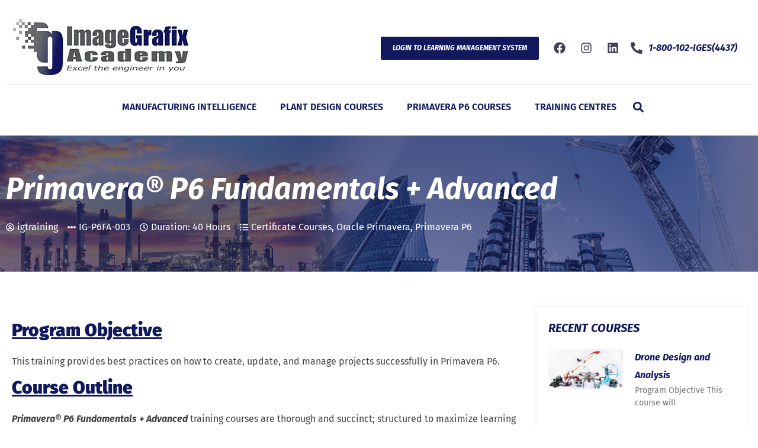

--- FILE ---
content_type: text/css
request_url: https://imagegrafixacademy.in/wp-content/cache/autoptimize/css/autoptimize_single_1904d824370dab6696cb498aa7425297.css?ver=1707884951
body_size: 626
content:
.elementor-kit-7{--e-global-color-primary:#11195d;--e-global-color-secondary:#11195d;--e-global-color-text:#424242;--e-global-color-accent:#11195d;--e-global-color-2688ac8:#fff;--e-global-color-2ae62b3:#8c8c8c;--e-global-color-6b3e34b:#424058;--e-global-typography-primary-font-family:"Fira Sans";--e-global-typography-primary-font-size:50px;--e-global-typography-primary-font-weight:700;--e-global-typography-primary-line-height:1.2em;--e-global-typography-primary-letter-spacing:0px;--e-global-typography-secondary-font-family:"Fira Sans";--e-global-typography-secondary-font-size:37px;--e-global-typography-secondary-font-weight:700;--e-global-typography-secondary-line-height:1.29em;--e-global-typography-secondary-letter-spacing:0px;--e-global-typography-text-font-family:"Fira Sans";--e-global-typography-text-font-size:16px;--e-global-typography-text-font-weight:400;--e-global-typography-text-font-style:normal;--e-global-typography-text-line-height:1.93em;--e-global-typography-text-letter-spacing:0px;--e-global-typography-accent-font-family:"Fira Sans";--e-global-typography-accent-font-size:16px;--e-global-typography-accent-font-weight:400;--e-global-typography-accent-font-style:normal;--e-global-typography-accent-line-height:1.93em;--e-global-typography-accent-letter-spacing:0px;--e-global-typography-07f5285-font-family:"Fira Sans";--e-global-typography-07f5285-font-size:20px;--e-global-typography-07f5285-font-weight:700;--e-global-typography-07f5285-line-height:1.5em;--e-global-typography-07f5285-letter-spacing:0px;color:var(--e-global-color-text);font-family:var(--e-global-typography-text-font-family),Sans-serif;font-size:var(--e-global-typography-text-font-size);font-weight:var(--e-global-typography-text-font-weight);font-style:var(--e-global-typography-text-font-style);line-height:var(--e-global-typography-text-line-height);letter-spacing:var(--e-global-typography-text-letter-spacing)}body{overflow-x:inherit !important}.elementor a,.elementor a:link,.elementor a:focus,.elementor a:active,.elementor a:hover{text-decoration:inherit !important}.elementor-kit-7 a{color:var(--e-global-color-accent);font-family:var(--e-global-typography-accent-font-family),Sans-serif;font-size:var(--e-global-typography-accent-font-size);font-weight:var(--e-global-typography-accent-font-weight);font-style:var(--e-global-typography-accent-font-style);line-height:var(--e-global-typography-accent-line-height);letter-spacing:var(--e-global-typography-accent-letter-spacing)}.elementor a:link,.elementor .smooth-hover a:link,{transition:inherit}.elementor-kit-7 h1{color:var(--e-global-color-primary);font-family:"Fira Sans",Sans-serif;font-size:50px;font-weight:700;line-height:1.2em;letter-spacing:0px}.elementor-kit-7 h2{color:var(--e-global-color-primary);font-family:var(--e-global-typography-secondary-font-family),Sans-serif;font-size:var(--e-global-typography-secondary-font-size);font-weight:var(--e-global-typography-secondary-font-weight);line-height:var(--e-global-typography-secondary-line-height);letter-spacing:var(--e-global-typography-secondary-letter-spacing)}.elementor-kit-7 h3{color:var(--e-global-color-primary);font-family:"Fira Sans",Sans-serif;font-size:30px;font-weight:700;line-height:1.45em;letter-spacing:0px}.elementor-kit-7 h4{color:var(--e-global-color-primary);font-family:"Fira Sans",Sans-serif;font-size:20px;font-weight:700;line-height:1.5em;letter-spacing:0px}.elementor-kit-7 h5{color:var(--e-global-color-primary);font-family:"Fira Sans",Sans-serif;font-size:18px;font-weight:700;line-height:1.76em;letter-spacing:0px}.elementor-kit-7 h6{color:var(--e-global-color-primary);font-family:"Fira Sans",Sans-serif;font-size:16px;font-weight:700;line-height:1.73em;letter-spacing:0px}.elementor-kit-7 button,.elementor-kit-7 input[type=button],.elementor-kit-7 input[type=submit],.elementor-kit-7 .elementor-button{font-family:"Fira Sans",Sans-serif;font-size:18px;font-weight:700;text-transform:uppercase;font-style:normal;line-height:21px;color:#fff;background-color:#11185c;border-radius:2px;padding:17px 40px}.elementor-section.elementor-section-boxed>.elementor-container{max-width:1350px}.e-con{--container-max-width:1350px}.elementor-widget:not(:last-child){margin-block-end:20px}.elementor-element{--widgets-spacing:20px 20px}{}h1.entry-title{display:var(--page-title-display)}.elementor-kit-7 e-page-transition{background-color:#ffbc7d}@media(max-width:1024px){.elementor-kit-7{font-size:var(--e-global-typography-text-font-size);line-height:var(--e-global-typography-text-line-height);letter-spacing:var(--e-global-typography-text-letter-spacing)}.elementor-kit-7 a{font-size:var(--e-global-typography-accent-font-size);line-height:var(--e-global-typography-accent-line-height);letter-spacing:var(--e-global-typography-accent-letter-spacing)}.elementor-kit-7 h2{font-size:var(--e-global-typography-secondary-font-size);line-height:var(--e-global-typography-secondary-line-height);letter-spacing:var(--e-global-typography-secondary-letter-spacing)}.elementor-section.elementor-section-boxed>.elementor-container{max-width:1024px}.e-con{--container-max-width:1024px}}@media(max-width:767px){.elementor-kit-7{--e-global-typography-primary-font-size:38px;--e-global-typography-secondary-font-size:30px;font-size:var(--e-global-typography-text-font-size);line-height:var(--e-global-typography-text-line-height);letter-spacing:var(--e-global-typography-text-letter-spacing)}.elementor-kit-7 a{font-size:var(--e-global-typography-accent-font-size);line-height:var(--e-global-typography-accent-line-height);letter-spacing:var(--e-global-typography-accent-letter-spacing)}.elementor-kit-7 h1{font-size:38px}.elementor-kit-7 h2{font-size:var(--e-global-typography-secondary-font-size);line-height:var(--e-global-typography-secondary-line-height);letter-spacing:var(--e-global-typography-secondary-letter-spacing)}.elementor-section.elementor-section-boxed>.elementor-container{max-width:767px}.e-con{--container-max-width:767px}}@font-face{font-family:'Fira Sans';font-style:normal;font-weight:100;font-display:swap;src:url('https://imagegrafixacademy.in/wp-content/uploads/2023/10/FiraSans-Thin.ttf') format('truetype')}@font-face{font-family:'Fira Sans';font-style:italic;font-weight:100;font-display:swap;src:url('https://imagegrafixacademy.in/wp-content/uploads/2023/10/FiraSans-ThinItalic.ttf') format('truetype')}@font-face{font-family:'Fira Sans';font-style:normal;font-weight:200;font-display:swap;src:url('https://imagegrafixacademy.in/wp-content/uploads/2023/10/FiraSans-ExtraLight.ttf') format('truetype')}@font-face{font-family:'Fira Sans';font-style:italic;font-weight:200;font-display:swap;src:url('https://imagegrafixacademy.in/wp-content/uploads/2023/10/FiraSans-ExtraLightItalic.ttf') format('truetype')}@font-face{font-family:'Fira Sans';font-style:normal;font-weight:300;font-display:swap;src:url('https://imagegrafixacademy.in/wp-content/uploads/2023/10/FiraSans-Light.ttf') format('truetype')}@font-face{font-family:'Fira Sans';font-style:italic;font-weight:300;font-display:swap;src:url('https://imagegrafixacademy.in/wp-content/uploads/2023/10/FiraSans-LightItalic.ttf') format('truetype')}@font-face{font-family:'Fira Sans';font-style:normal;font-weight:400;font-display:swap;src:url('https://imagegrafixacademy.in/wp-content/uploads/2023/10/FiraSans-Regular.ttf') format('truetype')}@font-face{font-family:'Fira Sans';font-style:italic;font-weight:400;font-display:swap;src:url('https://imagegrafixacademy.in/wp-content/uploads/2023/10/FiraSans-Italic.ttf') format('truetype')}@font-face{font-family:'Fira Sans';font-style:normal;font-weight:500;font-display:swap;src:url('https://imagegrafixacademy.in/wp-content/uploads/2023/10/FiraSans-Medium.ttf') format('truetype')}@font-face{font-family:'Fira Sans';font-style:italic;font-weight:500;font-display:swap;src:url('https://imagegrafixacademy.in/wp-content/uploads/2023/10/FiraSans-MediumItalic.ttf') format('truetype')}@font-face{font-family:'Fira Sans';font-style:normal;font-weight:600;font-display:swap;src:url('https://imagegrafixacademy.in/wp-content/uploads/2023/10/FiraSans-SemiBold.ttf') format('truetype')}@font-face{font-family:'Fira Sans';font-style:italic;font-weight:600;font-display:swap;src:url('https://imagegrafixacademy.in/wp-content/uploads/2023/10/FiraSans-SemiBoldItalic.ttf') format('truetype')}@font-face{font-family:'Fira Sans';font-style:normal;font-weight:700;font-display:swap;src:url('https://imagegrafixacademy.in/wp-content/uploads/2023/10/FiraSans-Bold.ttf') format('truetype')}@font-face{font-family:'Fira Sans';font-style:normal;font-weight:700;font-display:swap;src:url('https://imagegrafixacademy.in/wp-content/uploads/2023/10/FiraSans-BoldItalic.ttf') format('truetype')}@font-face{font-family:'Fira Sans';font-style:normal;font-weight:800;font-display:swap;src:url('https://imagegrafixacademy.in/wp-content/uploads/2023/10/FiraSans-ExtraBold.ttf') format('truetype')}@font-face{font-family:'Fira Sans';font-style:normal;font-weight:800;font-display:swap;src:url('https://imagegrafixacademy.in/wp-content/uploads/2023/10/FiraSans-ExtraBoldItalic.ttf') format('truetype')}@font-face{font-family:'Fira Sans';font-style:normal;font-weight:900;font-display:swap;src:url('https://imagegrafixacademy.in/wp-content/uploads/2023/10/FiraSans-Black.ttf') format('truetype')}@font-face{font-family:'Fira Sans';font-style:italic;font-weight:900;font-display:swap;src:url('https://imagegrafixacademy.in/wp-content/uploads/2023/10/FiraSans-BlackItalic.ttf') format('truetype')}

--- FILE ---
content_type: text/css
request_url: https://imagegrafixacademy.in/wp-content/cache/autoptimize/css/autoptimize_single_8e877b521071a8f16e475290fe353cd4.css?ver=1707885171
body_size: -312
content:
.elementor-487 .elementor-element.elementor-element-40230881.ob-harakiri{writing-mode:inherit}.elementor-487 .elementor-element.elementor-element-40230881.ob-harakiri .elementor-heading-title{writing-mode:inherit;transform:rotate(0deg)}.elementor-487 .elementor-element.elementor-element-40230881.ob-harakiri .elementor-widget-container>div{writing-mode:inherit;transform:rotate(0deg)}.elementor-487 .elementor-element.elementor-element-40230881 .elementor-widget-container{text-indent:0px;mix-blend-mode:inherit}html,body{overflow-x:auto}

--- FILE ---
content_type: text/css
request_url: https://imagegrafixacademy.in/wp-content/cache/autoptimize/css/autoptimize_single_73898169a3db31d16b4df45d790c10c6.css?ver=1707884951
body_size: 864
content:
.elementor-6 .elementor-element.elementor-element-08d8dc7{padding:0}.elementor-6 .elementor-element.elementor-element-84cd085{margin-top:10px;margin-bottom:0}.elementor-6 .elementor-element.elementor-element-3742848{text-align:left}.elementor-bc-flex-widget .elementor-6 .elementor-element.elementor-element-14bfa72.elementor-column .elementor-widget-wrap{align-items:center}.elementor-6 .elementor-element.elementor-element-14bfa72.elementor-column.elementor-element[data-element_type="column"]>.elementor-widget-wrap.elementor-element-populated{align-content:center;align-items:center}.elementor-6 .elementor-element.elementor-element-14bfa72.elementor-column>.elementor-widget-wrap{justify-content:flex-end}.elementor-6 .elementor-element.elementor-element-296291b .elementor-button{font-size:12px;padding:9px 20px}.elementor-6 .elementor-element.elementor-element-296291b>.elementor-widget-container{margin:0 15px 0 0;padding:0}.elementor-6 .elementor-element.elementor-element-296291b{width:auto;max-width:auto}.elementor-6 .elementor-element.elementor-element-454040c{--grid-template-columns:repeat(0,auto);--icon-size:20px;--grid-column-gap:5px;--grid-row-gap:0px;width:auto;max-width:auto}.elementor-6 .elementor-element.elementor-element-454040c .elementor-widget-container{text-align:center}.elementor-6 .elementor-element.elementor-element-454040c .elementor-social-icon{background-color:#FFFFFF00}.elementor-6 .elementor-element.elementor-element-454040c .elementor-social-icon i{color:var(--e-global-color-6b3e34b)}.elementor-6 .elementor-element.elementor-element-454040c .elementor-social-icon svg{fill:var(--e-global-color-6b3e34b)}.elementor-6 .elementor-element.elementor-element-dfb07d5 .elementor-icon-list-icon i{color:var(--e-global-color-6b3e34b);transition:color .3s}.elementor-6 .elementor-element.elementor-element-dfb07d5 .elementor-icon-list-icon svg{fill:var(--e-global-color-6b3e34b);transition:fill .3s}.elementor-6 .elementor-element.elementor-element-dfb07d5{--e-icon-list-icon-size:20px;--e-icon-list-icon-align:left;--e-icon-list-icon-margin:0 calc(var(--e-icon-list-icon-size, 1em) * 0.25) 0 0;--icon-vertical-offset:0px;width:auto;max-width:auto}.elementor-6 .elementor-element.elementor-element-dfb07d5 .elementor-icon-list-item>.elementor-icon-list-text,.elementor-6 .elementor-element.elementor-element-dfb07d5 .elementor-icon-list-item>a{font-weight:700;text-transform:uppercase}.elementor-6 .elementor-element.elementor-element-dfb07d5 .elementor-icon-list-text{color:var(--e-global-color-primary);transition:color .3s}.elementor-6 .elementor-element.elementor-element-dfb07d5>.elementor-widget-container{margin:0 15px 0 10px;border-style:solid;border-width:0}.elementor-6 .elementor-element.elementor-element-272dcde{border-style:solid;border-width:1px 0 0;border-color:#ededed;transition:background .3s,border .3s,border-radius .3s,box-shadow .3s}.elementor-6 .elementor-element.elementor-element-272dcde>.elementor-background-overlay{transition:background .3s,border-radius .3s,opacity .3s}.elementor-bc-flex-widget .elementor-6 .elementor-element.elementor-element-4c25ac9.elementor-column .elementor-widget-wrap{align-items:center}.elementor-6 .elementor-element.elementor-element-4c25ac9.elementor-column.elementor-element[data-element_type="column"]>.elementor-widget-wrap.elementor-element-populated{align-content:center;align-items:center}.elementor-6 .elementor-element.elementor-element-4c25ac9.elementor-column>.elementor-widget-wrap{justify-content:center}.elementor-6 .elementor-element.elementor-element-7e03fbb .elementor-menu-toggle{margin:0 auto;background-color:#02010100}.elementor-6 .elementor-element.elementor-element-7e03fbb .elementor-nav-menu .elementor-item{font-family:"Fira Sans",Sans-serif;font-size:16px;font-weight:600;text-transform:uppercase;font-style:normal;line-height:1.93em;letter-spacing:0px}.elementor-6 .elementor-element.elementor-element-7e03fbb .elementor-nav-menu--main .elementor-item{color:var(--e-global-color-primary);fill:var(--e-global-color-primary)}.elementor-6 .elementor-element.elementor-element-7e03fbb .elementor-nav-menu--main:not(.e--pointer-framed) .elementor-item:before,.elementor-6 .elementor-element.elementor-element-7e03fbb .elementor-nav-menu--main:not(.e--pointer-framed) .elementor-item:after{background-color:#11195D00}.elementor-6 .elementor-element.elementor-element-7e03fbb .e--pointer-framed .elementor-item:before,.elementor-6 .elementor-element.elementor-element-7e03fbb .e--pointer-framed .elementor-item:after{border-color:#11195D00}.elementor-6 .elementor-element.elementor-element-7e03fbb .elementor-nav-menu--dropdown a,.elementor-6 .elementor-element.elementor-element-7e03fbb .elementor-menu-toggle{color:var(--e-global-color-primary)}.elementor-6 .elementor-element.elementor-element-7e03fbb .elementor-nav-menu--dropdown{background-color:var(--e-global-color-2688ac8);border-style:solid;border-color:#eee}.elementor-6 .elementor-element.elementor-element-7e03fbb .elementor-nav-menu--dropdown a:hover,.elementor-6 .elementor-element.elementor-element-7e03fbb .elementor-nav-menu--dropdown a.elementor-item-active,.elementor-6 .elementor-element.elementor-element-7e03fbb .elementor-nav-menu--dropdown a.highlighted,.elementor-6 .elementor-element.elementor-element-7e03fbb .elementor-menu-toggle:hover{color:var(--e-global-color-2688ac8)}.elementor-6 .elementor-element.elementor-element-7e03fbb .elementor-nav-menu--dropdown a:hover,.elementor-6 .elementor-element.elementor-element-7e03fbb .elementor-nav-menu--dropdown a.elementor-item-active,.elementor-6 .elementor-element.elementor-element-7e03fbb .elementor-nav-menu--dropdown a.highlighted{background-color:var(--e-global-color-accent)}.elementor-6 .elementor-element.elementor-element-7e03fbb .elementor-nav-menu--dropdown a.elementor-item-active{color:var(--e-global-color-2688ac8);background-color:var(--e-global-color-accent)}.elementor-6 .elementor-element.elementor-element-7e03fbb .elementor-nav-menu--dropdown .elementor-item,.elementor-6 .elementor-element.elementor-element-7e03fbb .elementor-nav-menu--dropdown .elementor-sub-item{font-size:16px;font-weight:600;text-transform:uppercase}.elementor-6 .elementor-element.elementor-element-7e03fbb .elementor-nav-menu--dropdown a{padding-left:10px;padding-right:10px;padding-top:15px;padding-bottom:15px}.elementor-6 .elementor-element.elementor-element-7e03fbb .elementor-nav-menu--dropdown li:not(:last-child){border-style:solid;border-color:#eee;border-bottom-width:2px}.elementor-6 .elementor-element.elementor-element-7e03fbb div.elementor-menu-toggle{color:var(--e-global-color-primary)}.elementor-6 .elementor-element.elementor-element-7e03fbb div.elementor-menu-toggle svg{fill:var(--e-global-color-primary)}.elementor-6 .elementor-element.elementor-element-7e03fbb{width:auto;max-width:auto}.elementor-6 .elementor-element.elementor-element-a7c1daf .elementor-search-form{text-align:center}.elementor-6 .elementor-element.elementor-element-a7c1daf .elementor-search-form__toggle{--e-search-form-toggle-size:33px;--e-search-form-toggle-color:var(--e-global-color-primary);--e-search-form-toggle-background-color:#02010100}.elementor-6 .elementor-element.elementor-element-a7c1daf .elementor-search-form__input,.elementor-6 .elementor-element.elementor-element-a7c1daf .elementor-search-form__icon,.elementor-6 .elementor-element.elementor-element-a7c1daf .elementor-lightbox .dialog-lightbox-close-button,.elementor-6 .elementor-element.elementor-element-a7c1daf .elementor-lightbox .dialog-lightbox-close-button:hover,.elementor-6 .elementor-element.elementor-element-a7c1daf.elementor-search-form--skin-full_screen input[type=search].elementor-search-form__input{color:var(--e-global-color-2688ac8);fill:var(--e-global-color-2688ac8)}.elementor-6 .elementor-element.elementor-element-a7c1daf:not(.elementor-search-form--skin-full_screen) .elementor-search-form__container{border-radius:3px}.elementor-6 .elementor-element.elementor-element-a7c1daf.elementor-search-form--skin-full_screen input[type=search].elementor-search-form__input{border-radius:3px}.elementor-6 .elementor-element.elementor-element-a7c1daf{width:auto;max-width:auto}.elementor-6 .elementor-element.elementor-element-9ef5dc0{padding:0}.elementor-6 .elementor-element.elementor-element-dddecc1{text-align:center}.elementor-6 .elementor-element.elementor-element-731b7c4 .elementor-menu-toggle{margin:0 auto;background-color:#02010100}.elementor-6 .elementor-element.elementor-element-731b7c4 .elementor-nav-menu .elementor-item{font-family:"Fira Sans",Sans-serif;font-size:16px;font-weight:600;text-transform:uppercase;font-style:normal;line-height:1.93em;letter-spacing:0px}.elementor-6 .elementor-element.elementor-element-731b7c4 .elementor-nav-menu--main .elementor-item{color:var(--e-global-color-primary);fill:var(--e-global-color-primary)}.elementor-6 .elementor-element.elementor-element-731b7c4 .elementor-nav-menu--main:not(.e--pointer-framed) .elementor-item:before,.elementor-6 .elementor-element.elementor-element-731b7c4 .elementor-nav-menu--main:not(.e--pointer-framed) .elementor-item:after{background-color:#11195D00}.elementor-6 .elementor-element.elementor-element-731b7c4 .e--pointer-framed .elementor-item:before,.elementor-6 .elementor-element.elementor-element-731b7c4 .e--pointer-framed .elementor-item:after{border-color:#11195D00}.elementor-6 .elementor-element.elementor-element-731b7c4 .elementor-nav-menu--dropdown a,.elementor-6 .elementor-element.elementor-element-731b7c4 .elementor-menu-toggle{color:var(--e-global-color-primary)}.elementor-6 .elementor-element.elementor-element-731b7c4 .elementor-nav-menu--dropdown{background-color:var(--e-global-color-2688ac8);border-style:solid;border-color:#eee}.elementor-6 .elementor-element.elementor-element-731b7c4 .elementor-nav-menu--dropdown a:hover,.elementor-6 .elementor-element.elementor-element-731b7c4 .elementor-nav-menu--dropdown a.elementor-item-active,.elementor-6 .elementor-element.elementor-element-731b7c4 .elementor-nav-menu--dropdown a.highlighted,.elementor-6 .elementor-element.elementor-element-731b7c4 .elementor-menu-toggle:hover{color:var(--e-global-color-2688ac8)}.elementor-6 .elementor-element.elementor-element-731b7c4 .elementor-nav-menu--dropdown a:hover,.elementor-6 .elementor-element.elementor-element-731b7c4 .elementor-nav-menu--dropdown a.elementor-item-active,.elementor-6 .elementor-element.elementor-element-731b7c4 .elementor-nav-menu--dropdown a.highlighted{background-color:var(--e-global-color-accent)}.elementor-6 .elementor-element.elementor-element-731b7c4 .elementor-nav-menu--dropdown a.elementor-item-active{color:var(--e-global-color-2688ac8);background-color:var(--e-global-color-accent)}.elementor-6 .elementor-element.elementor-element-731b7c4 .elementor-nav-menu--dropdown .elementor-item,.elementor-6 .elementor-element.elementor-element-731b7c4 .elementor-nav-menu--dropdown .elementor-sub-item{font-size:16px;font-weight:600;text-transform:uppercase}.elementor-6 .elementor-element.elementor-element-731b7c4 .elementor-nav-menu--dropdown a{padding-left:10px;padding-right:10px;padding-top:15px;padding-bottom:15px}.elementor-6 .elementor-element.elementor-element-731b7c4 .elementor-nav-menu--dropdown li:not(:last-child){border-style:solid;border-color:#eee;border-bottom-width:2px}.elementor-6 .elementor-element.elementor-element-731b7c4 div.elementor-menu-toggle{color:var(--e-global-color-primary)}.elementor-6 .elementor-element.elementor-element-731b7c4 div.elementor-menu-toggle svg{fill:var(--e-global-color-primary)}.elementor-6 .elementor-element.elementor-element-731b7c4 div.elementor-menu-toggle:hover{color:var(--e-global-color-primary)}.elementor-6 .elementor-element.elementor-element-731b7c4 div.elementor-menu-toggle:hover svg{fill:var(--e-global-color-primary)}.elementor-6 .elementor-element.elementor-element-731b7c4{width:auto;max-width:auto}@media(max-width:1024px){.elementor-6 .elementor-element.elementor-element-7e03fbb .elementor-nav-menu--dropdown{border-width:2px}.elementor-6 .elementor-element.elementor-element-9ef5dc0{padding:10px 20px 0}.elementor-bc-flex-widget .elementor-6 .elementor-element.elementor-element-4d91434.elementor-column .elementor-widget-wrap{align-items:center}.elementor-6 .elementor-element.elementor-element-4d91434.elementor-column.elementor-element[data-element_type="column"]>.elementor-widget-wrap.elementor-element-populated{align-content:center;align-items:center}.elementor-6 .elementor-element.elementor-element-4d91434.elementor-column>.elementor-widget-wrap{justify-content:space-between}.elementor-6 .elementor-element.elementor-element-dddecc1{width:auto;max-width:auto}.elementor-6 .elementor-element.elementor-element-731b7c4 .elementor-nav-menu--dropdown{border-width:2px}}@media(min-width:768px){.elementor-6 .elementor-element.elementor-element-3b1e79a{width:30%}.elementor-6 .elementor-element.elementor-element-14bfa72{width:70%}}@media(max-width:767px){.elementor-6 .elementor-element.elementor-element-454040c>.elementor-widget-container{margin:8px 0 0}.elementor-6 .elementor-element.elementor-element-dfb07d5>.elementor-widget-container{margin:10px 0 0}.elementor-6 .elementor-element.elementor-element-7e03fbb{align-self:center}.elementor-6 .elementor-element.elementor-element-4d91434.elementor-column>.elementor-widget-wrap{justify-content:center}.elementor-6 .elementor-element.elementor-element-731b7c4{align-self:center}}

--- FILE ---
content_type: text/css
request_url: https://imagegrafixacademy.in/wp-content/cache/autoptimize/css/autoptimize_single_6d35fc48df86d37ef1615dd4bb673e2c.css?ver=1707884951
body_size: 693
content:
.elementor-20 .elementor-element.elementor-element-fb28d4f>.elementor-container{max-width:1350px;min-height:350px}.elementor-20 .elementor-element.elementor-element-fb28d4f:not(.elementor-motion-effects-element-type-background),.elementor-20 .elementor-element.elementor-element-fb28d4f>.elementor-motion-effects-container>.elementor-motion-effects-layer{background-image:url("https://imagegrafixacademy.in/wp-content/uploads/2020/12/footer.jpg");background-position:center center;background-repeat:no-repeat;background-size:cover}.elementor-20 .elementor-element.elementor-element-fb28d4f{transition:background .3s,border .3s,border-radius .3s,box-shadow .3s;color:var(--e-global-color-2688ac8)}.elementor-20 .elementor-element.elementor-element-fb28d4f>.elementor-background-overlay{transition:background .3s,border-radius .3s,opacity .3s}.elementor-20 .elementor-element.elementor-element-fb28d4f .elementor-heading-title{color:var(--e-global-color-2ae62b3)}.elementor-20 .elementor-element.elementor-element-fb28d4f a{color:var(--e-global-color-2688ac8)}.elementor-20 .elementor-element.elementor-element-fb28d4f a:hover{color:#8c8c8c}.elementor-20 .elementor-element.elementor-element-668d6c1 .elementor-heading-title{text-transform:uppercase}.elementor-20 .elementor-element.elementor-element-668d6c1.ob-harakiri{writing-mode:inherit}.elementor-20 .elementor-element.elementor-element-668d6c1.ob-harakiri .elementor-heading-title{writing-mode:inherit;transform:rotate(0deg)}.elementor-20 .elementor-element.elementor-element-668d6c1.ob-harakiri .elementor-widget-container>div{writing-mode:inherit;transform:rotate(0deg)}.elementor-20 .elementor-element.elementor-element-668d6c1 .elementor-widget-container{text-indent:0px;mix-blend-mode:inherit}.elementor-20 .elementor-element.elementor-element-5f74392.ob-harakiri{writing-mode:inherit}.elementor-20 .elementor-element.elementor-element-5f74392.ob-harakiri .elementor-heading-title{writing-mode:inherit;transform:rotate(0deg)}.elementor-20 .elementor-element.elementor-element-5f74392.ob-harakiri .elementor-widget-container>div{writing-mode:inherit;transform:rotate(0deg)}.elementor-20 .elementor-element.elementor-element-5f74392 .elementor-widget-container{text-indent:0px;mix-blend-mode:inherit}.elementor-20 .elementor-element.elementor-element-0f68fb2 .elementor-heading-title{text-transform:uppercase}.elementor-20 .elementor-element.elementor-element-0f68fb2.ob-harakiri{writing-mode:inherit}.elementor-20 .elementor-element.elementor-element-0f68fb2.ob-harakiri .elementor-heading-title{writing-mode:inherit;transform:rotate(0deg)}.elementor-20 .elementor-element.elementor-element-0f68fb2.ob-harakiri .elementor-widget-container>div{writing-mode:inherit;transform:rotate(0deg)}.elementor-20 .elementor-element.elementor-element-0f68fb2 .elementor-widget-container{text-indent:0px;mix-blend-mode:inherit}.elementor-20 .elementor-element.elementor-element-88c208a .elementor-icon-list-icon i{color:var(--e-global-color-2688ac8);transition:color .3s}.elementor-20 .elementor-element.elementor-element-88c208a .elementor-icon-list-icon svg{fill:var(--e-global-color-2688ac8);transition:fill .3s}.elementor-20 .elementor-element.elementor-element-88c208a .elementor-icon-list-item:hover .elementor-icon-list-icon i{color:var(--e-global-color-2ae62b3)}.elementor-20 .elementor-element.elementor-element-88c208a .elementor-icon-list-item:hover .elementor-icon-list-icon svg{fill:var(--e-global-color-2ae62b3)}.elementor-20 .elementor-element.elementor-element-88c208a{--e-icon-list-icon-size:14px;--icon-vertical-offset:0px}.elementor-20 .elementor-element.elementor-element-88c208a .elementor-icon-list-text{transition:color .3s}.elementor-20 .elementor-element.elementor-element-d87c351 .elementor-heading-title{text-transform:uppercase}.elementor-20 .elementor-element.elementor-element-d87c351.ob-harakiri{writing-mode:inherit}.elementor-20 .elementor-element.elementor-element-d87c351.ob-harakiri .elementor-heading-title{writing-mode:inherit;transform:rotate(0deg)}.elementor-20 .elementor-element.elementor-element-d87c351.ob-harakiri .elementor-widget-container>div{writing-mode:inherit;transform:rotate(0deg)}.elementor-20 .elementor-element.elementor-element-d87c351 .elementor-widget-container{text-indent:0px;mix-blend-mode:inherit}.elementor-20 .elementor-element.elementor-element-25054bb .elementor-icon-list-icon i{color:var(--e-global-color-2688ac8);transition:color .3s}.elementor-20 .elementor-element.elementor-element-25054bb .elementor-icon-list-icon svg{fill:var(--e-global-color-2688ac8);transition:fill .3s}.elementor-20 .elementor-element.elementor-element-25054bb .elementor-icon-list-item:hover .elementor-icon-list-icon i{color:var(--e-global-color-2ae62b3)}.elementor-20 .elementor-element.elementor-element-25054bb .elementor-icon-list-item:hover .elementor-icon-list-icon svg{fill:var(--e-global-color-2ae62b3)}.elementor-20 .elementor-element.elementor-element-25054bb{--e-icon-list-icon-size:14px;--icon-vertical-offset:0px}.elementor-20 .elementor-element.elementor-element-25054bb .elementor-icon-list-text{transition:color .3s}.elementor-20 .elementor-element.elementor-element-f4f5c12 .elementor-heading-title{text-transform:uppercase}.elementor-20 .elementor-element.elementor-element-f4f5c12.ob-harakiri{writing-mode:inherit}.elementor-20 .elementor-element.elementor-element-f4f5c12.ob-harakiri .elementor-heading-title{writing-mode:inherit;transform:rotate(0deg)}.elementor-20 .elementor-element.elementor-element-f4f5c12.ob-harakiri .elementor-widget-container>div{writing-mode:inherit;transform:rotate(0deg)}.elementor-20 .elementor-element.elementor-element-f4f5c12 .elementor-widget-container{text-indent:0px;mix-blend-mode:inherit}.elementor-20 .elementor-element.elementor-element-78ebf09.ob-harakiri{writing-mode:inherit}.elementor-20 .elementor-element.elementor-element-78ebf09.ob-harakiri .elementor-heading-title{writing-mode:inherit;transform:rotate(0deg)}.elementor-20 .elementor-element.elementor-element-78ebf09.ob-harakiri .elementor-widget-container>div{writing-mode:inherit;transform:rotate(0deg)}.elementor-20 .elementor-element.elementor-element-78ebf09 .elementor-widget-container{text-indent:0px;mix-blend-mode:inherit}.elementor-20 .elementor-element.elementor-element-3f9ca30>.elementor-container{max-width:1350px}.elementor-20 .elementor-element.elementor-element-3f9ca30:not(.elementor-motion-effects-element-type-background),.elementor-20 .elementor-element.elementor-element-3f9ca30>.elementor-motion-effects-container>.elementor-motion-effects-layer{background-color:#272727}.elementor-20 .elementor-element.elementor-element-3f9ca30{transition:background .3s,border .3s,border-radius .3s,box-shadow .3s;color:var(--e-global-color-2ae62b3)}.elementor-20 .elementor-element.elementor-element-3f9ca30>.elementor-background-overlay{transition:background .3s,border-radius .3s,opacity .3s}.elementor-20 .elementor-element.elementor-element-3f9ca30 a{color:var(--e-global-color-2688ac8)}.elementor-20 .elementor-element.elementor-element-3f9ca30 a:hover{color:var(--e-global-color-2ae62b3)}.elementor-bc-flex-widget .elementor-20 .elementor-element.elementor-element-86d34e4.elementor-column .elementor-widget-wrap{align-items:center}.elementor-20 .elementor-element.elementor-element-86d34e4.elementor-column.elementor-element[data-element_type="column"]>.elementor-widget-wrap.elementor-element-populated{align-content:center;align-items:center}.elementor-20 .elementor-element.elementor-element-63ca1a9{color:var(--e-global-color-2ae62b3);font-family:"Fira Sans",Sans-serif;font-size:16px;font-weight:400;font-style:normal;line-height:1.93em;letter-spacing:0px}.elementor-20 .elementor-element.elementor-element-63ca1a9.ob-harakiri{writing-mode:inherit}.elementor-20 .elementor-element.elementor-element-63ca1a9.ob-harakiri .elementor-heading-title{writing-mode:inherit;transform:rotate(0deg)}.elementor-20 .elementor-element.elementor-element-63ca1a9.ob-harakiri .elementor-widget-container>div{writing-mode:inherit;transform:rotate(0deg)}.elementor-20 .elementor-element.elementor-element-63ca1a9 .elementor-widget-container{text-indent:0px;mix-blend-mode:inherit}.elementor-bc-flex-widget .elementor-20 .elementor-element.elementor-element-1b0ecd0.elementor-column .elementor-widget-wrap{align-items:center}.elementor-20 .elementor-element.elementor-element-1b0ecd0.elementor-column.elementor-element[data-element_type="column"]>.elementor-widget-wrap.elementor-element-populated{align-content:center;align-items:center}.elementor-20 .elementor-element.elementor-element-1b0ecd0.elementor-column>.elementor-widget-wrap{justify-content:flex-end}.elementor-20 .elementor-element.elementor-element-453126e{--grid-template-columns:repeat(0,auto);--icon-size:20px;--grid-column-gap:5px;--grid-row-gap:0px;width:auto;max-width:auto}.elementor-20 .elementor-element.elementor-element-453126e .elementor-widget-container{text-align:right}.elementor-20 .elementor-element.elementor-element-453126e .elementor-social-icon{background-color:#02010100}.elementor-20 .elementor-element.elementor-element-453126e .elementor-social-icon i{color:var(--e-global-color-6b3e34b)}.elementor-20 .elementor-element.elementor-element-453126e .elementor-social-icon svg{fill:var(--e-global-color-6b3e34b)}.elementor-20 .elementor-element.elementor-element-453126e .elementor-social-icon:hover{background-color:#02010100}.elementor-20 .elementor-element.elementor-element-453126e .elementor-social-icon:hover i{color:#8c8c8c}.elementor-20 .elementor-element.elementor-element-453126e .elementor-social-icon:hover svg{fill:#8c8c8c}@media(max-width:1024px) and (min-width:768px){.elementor-20 .elementor-element.elementor-element-489ad19{width:100%}.elementor-20 .elementor-element.elementor-element-437aae5{width:50%}.elementor-20 .elementor-element.elementor-element-5d29807{width:50%}.elementor-20 .elementor-element.elementor-element-86d34e4{width:70%}.elementor-20 .elementor-element.elementor-element-1b0ecd0{width:30%}}@media(max-width:1024px){.elementor-20 .elementor-element.elementor-element-fb28d4f{padding:20px 10px 0}.elementor-20 .elementor-element.elementor-element-3f9ca30{padding:0}.elementor-20 .elementor-element.elementor-element-63ca1a9{text-align:center}}@media(max-width:767px){.elementor-20 .elementor-element.elementor-element-fb28d4f{padding:30px 10px 0 1px}.elementor-20 .elementor-element.elementor-element-668d6c1{text-align:center}.elementor-20 .elementor-element.elementor-element-5f74392{text-align:center}.elementor-20 .elementor-element.elementor-element-0f68fb2{text-align:center}.elementor-20 .elementor-element.elementor-element-d87c351{text-align:center}.elementor-20 .elementor-element.elementor-element-f4f5c12{text-align:center}.elementor-20 .elementor-element.elementor-element-78ebf09{text-align:center}.elementor-20 .elementor-element.elementor-element-3f9ca30{padding:0 10px 30px}.elementor-bc-flex-widget .elementor-20 .elementor-element.elementor-element-1b0ecd0.elementor-column .elementor-widget-wrap{align-items:center}.elementor-20 .elementor-element.elementor-element-1b0ecd0.elementor-column.elementor-element[data-element_type="column"]>.elementor-widget-wrap.elementor-element-populated{align-content:center;align-items:center}.elementor-20 .elementor-element.elementor-element-1b0ecd0.elementor-column>.elementor-widget-wrap{justify-content:center}.elementor-20 .elementor-element.elementor-element-453126e>.elementor-widget-container{margin:8px 0 0}}

--- FILE ---
content_type: text/css
request_url: https://imagegrafixacademy.in/wp-content/cache/autoptimize/css/autoptimize_single_2038618404b9510ad687046942521b2b.css?ver=1707884951
body_size: 584
content:
.elementor-138 .elementor-element.elementor-element-5defabb:not(.elementor-motion-effects-element-type-background),.elementor-138 .elementor-element.elementor-element-5defabb>.elementor-motion-effects-container>.elementor-motion-effects-layer{background-image:url("https://imagegrafixacademy.in/wp-content/uploads/2020/12/banner-2.jpg")}.elementor-138 .elementor-element.elementor-element-5defabb{transition:background .3s,border .3s,border-radius .3s,box-shadow .3s;padding:50px 0}.elementor-138 .elementor-element.elementor-element-5defabb>.elementor-background-overlay{transition:background .3s,border-radius .3s,opacity .3s}.elementor-138 .elementor-element.elementor-element-4ee643a>.elementor-element-populated{padding:0}.elementor-138 .elementor-element.elementor-element-405b94a{padding:0}.elementor-138 .elementor-element.elementor-element-54a1f99 .elementor-heading-title{color:var(--e-global-color-2688ac8)}.elementor-138 .elementor-element.elementor-element-92481c2 .elementor-icon-list-icon i{color:var(--e-global-color-2688ac8);font-size:14px}.elementor-138 .elementor-element.elementor-element-92481c2 .elementor-icon-list-icon svg{fill:var(--e-global-color-2688ac8);--e-icon-list-icon-size:14px}.elementor-138 .elementor-element.elementor-element-92481c2 .elementor-icon-list-icon{width:14px}.elementor-138 .elementor-element.elementor-element-92481c2 .elementor-icon-list-text,.elementor-138 .elementor-element.elementor-element-92481c2 .elementor-icon-list-text a{color:var(--e-global-color-2688ac8)}.elementor-138 .elementor-element.elementor-element-8011f86{padding:50px 0}.elementor-138 .elementor-element.elementor-element-4b217cb{margin-top:0;margin-bottom:0;padding:0}.elementor-138 .elementor-element.elementor-element-b1965c9>.elementor-element-populated,.elementor-138 .elementor-element.elementor-element-b1965c9>.elementor-element-populated>.elementor-background-overlay,.elementor-138 .elementor-element.elementor-element-b1965c9>.elementor-background-slideshow{border-radius:2px}.elementor-138 .elementor-element.elementor-element-b1965c9>.elementor-element-populated{box-shadow:0px 0px 8px 0px rgba(110,123.00000000000001,140,.15);padding:20px}.elementor-138 .elementor-element.elementor-element-b13b0f6.ob-harakiri{writing-mode:inherit}.elementor-138 .elementor-element.elementor-element-b13b0f6.ob-harakiri .elementor-heading-title{writing-mode:inherit;transform:rotate(0deg)}.elementor-138 .elementor-element.elementor-element-b13b0f6.ob-harakiri .elementor-widget-container>div{writing-mode:inherit;transform:rotate(0deg)}.elementor-138 .elementor-element.elementor-element-b13b0f6 .elementor-widget-container{text-indent:0px;mix-blend-mode:inherit}.elementor-138 .elementor-element.elementor-element-d51d359 .elementor-posts-container .elementor-post__thumbnail{padding-bottom:calc( 0.66 * 100% )}.elementor-138 .elementor-element.elementor-element-d51d359:after{content:"0.66"}.elementor-138 .elementor-element.elementor-element-d51d359 .elementor-post__thumbnail__link{width:40%}.elementor-138 .elementor-element.elementor-element-d51d359{--grid-column-gap:30px;--grid-row-gap:35px}.elementor-138 .elementor-element.elementor-element-d51d359.elementor-posts--thumbnail-left .elementor-post__thumbnail__link{margin-right:20px}.elementor-138 .elementor-element.elementor-element-d51d359.elementor-posts--thumbnail-right .elementor-post__thumbnail__link{margin-left:20px}.elementor-138 .elementor-element.elementor-element-d51d359.elementor-posts--thumbnail-top .elementor-post__thumbnail__link{margin-bottom:20px}.elementor-138 .elementor-element.elementor-element-d51d359 .elementor-post__title,.elementor-138 .elementor-element.elementor-element-d51d359 .elementor-post__title a{color:var(--e-global-color-primary);font-weight:700}.elementor-138 .elementor-element.elementor-element-3791d18 .elementor-posts-container .elementor-post__thumbnail{padding-bottom:calc( 0.66 * 100% )}.elementor-138 .elementor-element.elementor-element-3791d18:after{content:"0.66"}.elementor-138 .elementor-element.elementor-element-3791d18 .elementor-post__thumbnail__link{width:40%}.elementor-138 .elementor-element.elementor-element-3791d18{--grid-column-gap:30px;--grid-row-gap:35px}.elementor-138 .elementor-element.elementor-element-3791d18.elementor-posts--thumbnail-left .elementor-post__thumbnail__link{margin-right:20px}.elementor-138 .elementor-element.elementor-element-3791d18.elementor-posts--thumbnail-right .elementor-post__thumbnail__link{margin-left:20px}.elementor-138 .elementor-element.elementor-element-3791d18.elementor-posts--thumbnail-top .elementor-post__thumbnail__link{margin-bottom:20px}.elementor-138 .elementor-element.elementor-element-3791d18 .elementor-post__title,.elementor-138 .elementor-element.elementor-element-3791d18 .elementor-post__title a{color:var(--e-global-color-primary);font-weight:700}.elementor-138 .elementor-element.elementor-element-b3ba5e8{margin-top:20px;margin-bottom:0;padding:0}.elementor-138 .elementor-element.elementor-element-49b1881>.elementor-element-populated,.elementor-138 .elementor-element.elementor-element-49b1881>.elementor-element-populated>.elementor-background-overlay,.elementor-138 .elementor-element.elementor-element-49b1881>.elementor-background-slideshow{border-radius:2px}.elementor-138 .elementor-element.elementor-element-49b1881>.elementor-element-populated{box-shadow:0px 0px 8px 0px rgba(110,123.00000000000001,140,.15);padding:20px}.elementor-138 .elementor-element.elementor-element-0c23ade.ob-harakiri{writing-mode:inherit}.elementor-138 .elementor-element.elementor-element-0c23ade.ob-harakiri .elementor-heading-title{writing-mode:inherit;transform:rotate(0deg)}.elementor-138 .elementor-element.elementor-element-0c23ade.ob-harakiri .elementor-widget-container>div{writing-mode:inherit;transform:rotate(0deg)}.elementor-138 .elementor-element.elementor-element-0c23ade .elementor-widget-container{text-indent:0px;mix-blend-mode:inherit}.elementor-138 .elementor-element.elementor-element-013cc8b .elementor-icon-list-icon i{color:var(--e-global-color-primary);transition:color .3s}.elementor-138 .elementor-element.elementor-element-013cc8b .elementor-icon-list-icon svg{fill:var(--e-global-color-primary);transition:fill .3s}.elementor-138 .elementor-element.elementor-element-013cc8b .elementor-icon-list-item:hover .elementor-icon-list-icon i{color:var(--e-global-color-primary)}.elementor-138 .elementor-element.elementor-element-013cc8b .elementor-icon-list-item:hover .elementor-icon-list-icon svg{fill:var(--e-global-color-primary)}.elementor-138 .elementor-element.elementor-element-013cc8b{--e-icon-list-icon-size:14px;--icon-vertical-offset:0px}.elementor-138 .elementor-element.elementor-element-013cc8b .elementor-icon-list-text{transition:color .3s}.elementor-138 .elementor-element.elementor-element-df78fbc{margin-top:20px;margin-bottom:0;padding:0}.elementor-138 .elementor-element.elementor-element-1c877b1>.elementor-element-populated,.elementor-138 .elementor-element.elementor-element-1c877b1>.elementor-element-populated>.elementor-background-overlay,.elementor-138 .elementor-element.elementor-element-1c877b1>.elementor-background-slideshow{border-radius:2px}.elementor-138 .elementor-element.elementor-element-1c877b1>.elementor-element-populated{box-shadow:0px 0px 8px 0px rgba(110,123.00000000000001,140,.15);padding:20px}.elementor-138 .elementor-element.elementor-element-135c3da.ob-harakiri{writing-mode:inherit}.elementor-138 .elementor-element.elementor-element-135c3da.ob-harakiri .elementor-heading-title{writing-mode:inherit;transform:rotate(0deg)}.elementor-138 .elementor-element.elementor-element-135c3da.ob-harakiri .elementor-widget-container>div{writing-mode:inherit;transform:rotate(0deg)}.elementor-138 .elementor-element.elementor-element-135c3da .elementor-widget-container{text-indent:0px;mix-blend-mode:inherit}.elementor-138 .elementor-element.elementor-element-96e2b61 .elementor-icon-list-icon i{color:var(--e-global-color-primary);transition:color .3s}.elementor-138 .elementor-element.elementor-element-96e2b61 .elementor-icon-list-icon svg{fill:var(--e-global-color-primary);transition:fill .3s}.elementor-138 .elementor-element.elementor-element-96e2b61 .elementor-icon-list-item:hover .elementor-icon-list-icon i{color:var(--e-global-color-primary)}.elementor-138 .elementor-element.elementor-element-96e2b61 .elementor-icon-list-item:hover .elementor-icon-list-icon svg{fill:var(--e-global-color-primary)}.elementor-138 .elementor-element.elementor-element-96e2b61{--e-icon-list-icon-size:14px;--icon-vertical-offset:0px}.elementor-138 .elementor-element.elementor-element-96e2b61 .elementor-icon-list-text{transition:color .3s}@media(min-width:768px){.elementor-138 .elementor-element.elementor-element-afddd34{width:70%}.elementor-138 .elementor-element.elementor-element-8930a74{width:29.332%}}@media(max-width:1024px){.elementor-138 .elementor-element.elementor-element-5defabb{padding:50px 10px}.elementor-138 .elementor-element.elementor-element-8011f86{padding:50px 10px}}@media(max-width:767px){.elementor-138 .elementor-element.elementor-element-5defabb{padding:50px 10px}.elementor-138 .elementor-element.elementor-element-54a1f99{text-align:center}.elementor-138 .elementor-element.elementor-element-8011f86{padding:50px 10px}.elementor-138 .elementor-element.elementor-element-d51d359 .elementor-posts-container .elementor-post__thumbnail{padding-bottom:calc( 0.5 * 100% )}.elementor-138 .elementor-element.elementor-element-d51d359:after{content:"0.5"}.elementor-138 .elementor-element.elementor-element-d51d359 .elementor-post__thumbnail__link{width:100%}.elementor-138 .elementor-element.elementor-element-3791d18 .elementor-posts-container .elementor-post__thumbnail{padding-bottom:calc( 0.5 * 100% )}.elementor-138 .elementor-element.elementor-element-3791d18:after{content:"0.5"}.elementor-138 .elementor-element.elementor-element-3791d18 .elementor-post__thumbnail__link{width:100%}}@media(max-width:1024px) and (min-width:768px){.elementor-138 .elementor-element.elementor-element-deb2b3a{width:100%}.elementor-138 .elementor-element.elementor-element-afddd34{width:100%}.elementor-138 .elementor-element.elementor-element-8930a74{width:100%}}